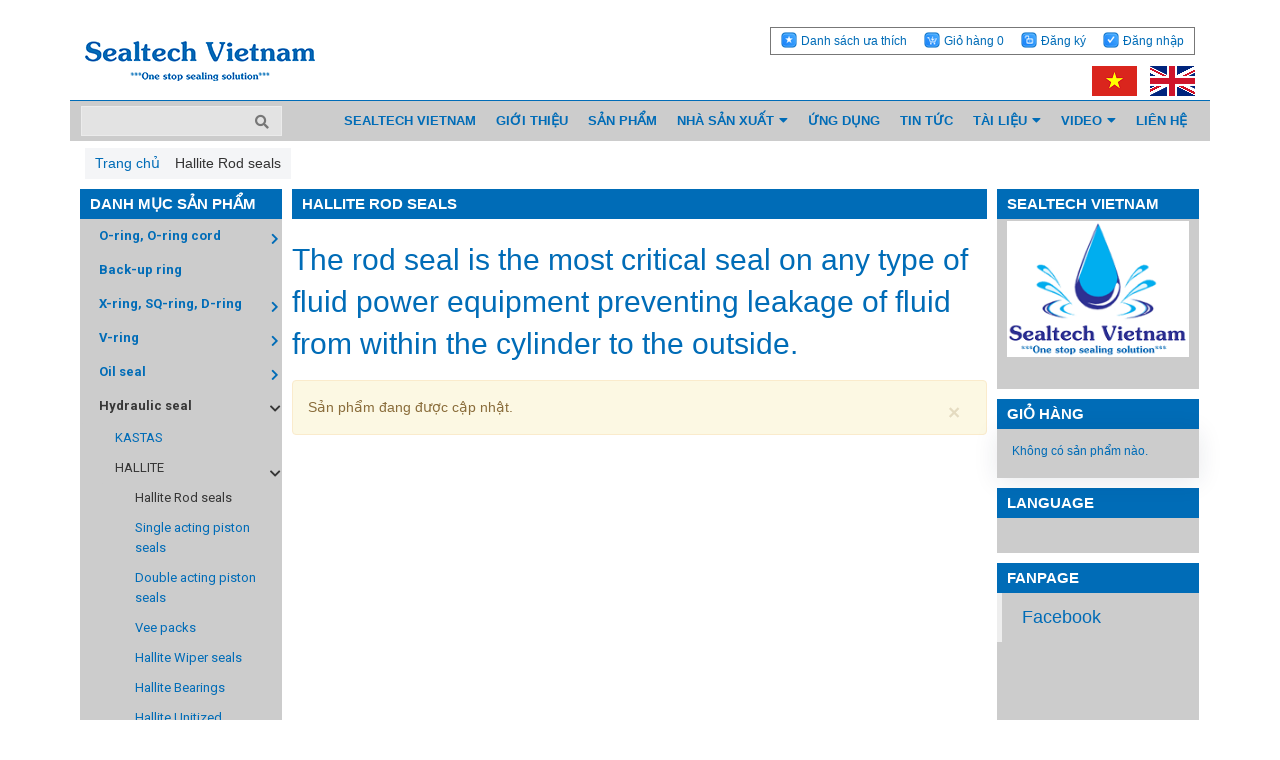

--- FILE ---
content_type: text/css
request_url: https://bizweb.dktcdn.net/100/413/703/themes/801063/assets/collection_style.scss.css?1689756525701
body_size: 5562
content:
.collection-title{color:#fff;background-color:#006cb7;font-family:Arial;line-height:20px;padding:5px 0px;font-size:15px;font-weight:bold;text-transform:uppercase;margin:0;padding-left:10px}@media (max-width: 767px){.collection-title{padding-right:0}}.search-main .products-view-grid{border-top:none;display:block;float:left;width:100%}.search-main .title-head{font-family:"Roboto",sans-serif;text-transform:none;font-size:20px;font-weight:700;color:#006cb7}@media (max-width: 991px){.search-main .title-head{font-size:16px}}@media (min-width: 768px){.search-main .form_search_h{width:300px;float:left;line-height:2.1;border-radius:0;border-top-left-radius:3px;border-bottom-left-radius:3px}}@media (min-width: 768px){.search-main .btn_search_h{border-radius:0;margin-left:-1px;border-top-right-radius:3px;border-bottom-right-radius:3px}}@media (min-width: 1200px){.search-main .cls_search .item_product_main .product-thumbnail .image_thumb{height:262.5px}}@media (min-width: 1200px){.search-main .cls_search .item_product_main .product-thumbnail .image_thumb img{min-height:262.5px}}.search-main .cls_search .item_product_main .product-thumbnail .image_thumb img.loaded{min-height:unset;height:unset}.sort-cate{display:inline-block;float:right}@media (max-width: 767px){.sort-cate{float:left}}.sort-cate .sort-cate-left{float:left;margin-top:5px}.sort-cate .sort-cate-left h3{font-size:14px;font-weight:700;float:left;margin:0;margin-top:2px;color:#006cb7;display:inline-block;float:left;width:100px}.sort-cate .sort-cate-left ul{float:left;display:block;padding-left:0;width:calc(100% - 100px);-webkit-width:calc(100% - 100px);-o-width:calc(100% - 100px);-os-width:calc(100% - 100px);-moz-width:calc(100% - 100px)}.sort-cate .sort-cate-left ul li{float:left;padding:0 0 0 20px}@media (min-width: 768px) and (max-width: 991px){.sort-cate .sort-cate-left ul li:first-child{padding-left:0px}}.sort-cate .sort-cate-left ul li.active a{color:#333}.sort-cate .sort-cate-left ul li a{font-size:14px;position:relative}.sort-cate .sort-cate-left ul li a i{height:14px;width:14px;border:1px solid #cdcfdd;border-radius:3px;display:inline-block;vertical-align:middle;border-radius:14px;margin:-3px 5px 0 0;position:relative}.sort-cate .sort-cate-left ul li:hover i,.sort-cate .sort-cate-left ul li.active i{background:#333;height:14px;width:14px;border:none;border-radius:14px}.sort-cate .sort-cate-left ul li:hover i:before,.sort-cate .sort-cate-left ul li.active i:before{font-family:'Font Awesome\ 5 Free';font-weight:900;content:"\f00c";color:#fff;position:absolute;width:14px;border-radius:14px;height:14px;line-height:14px;top:0px;font-size:10px;left:1px}.sort-cate .sort-cate-right{float:right}.sort-cate .sort-cate-right h3{font-size:14px;font-weight:normal;float:left;margin:0;margin-top:5px;margin-right:5px}.sort-cate .sort-cate-right .view-mode{display:inline-block}@media (max-width: 480px){.sort-cate .sort-cate-right .view-mode{text-align:center;display:block}}.sort-cate .sort-cate-right .view-mode a{border:1px solid #eaeced;width:65px;display:inline-block;color:#333;font-size:14px;height:auto;line-height:inherit;float:left;border-radius:0;height:30px;line-height:30px}@media (min-width: 413px) and (max-width: 415px){.sort-cate .sort-cate-right .view-mode a{width:90px}}@media (min-width: 374px) and (max-width: 380px){.sort-cate .sort-cate-right .view-mode a{width:80px}}.sort-cate .sort-cate-right .view-mode a.active,.sort-cate .sort-cate-right .view-mode a:hover{color:#333}.sort-cate .sort-cate-right .view-mode a+a{margin-left:5px}@media (max-width: 480px){.sort-cate .sort-cate-right .view-mode a{float:none}}@media (max-width: 480px){.sort-cate .sort-cate-right{width:50%}.sort-cate .sort-cate-right h3{display:block;text-align:left;margin-right:0;float:none}}@media (max-width: 480px){.sort-cate .sort-cate-right-mobile{width:100%;float:left}.sort-cate .sort-cate-right-mobile #sort-by{float:none;margin-left:0px;width:100%;padding:5px 0}.sort-cate .sort-cate-right-mobile #sort-by .left{display:block;float:left;line-height:1.4;font-weight:normal;margin-right:10px;margin-top:5px;width:60px}.sort-cate .sort-cate-right-mobile #sort-by ul{width:calc(100% - 80px)}.sort-cate .sort-cate-right-mobile #sort-by ul>li{border:1px solid #eaeced;padding:0 5px;width:100%;line-height:28px}.sort-cate .sort-cate-right-mobile #sort-by ul ul{background-color:#fff;width:100% !important;top:27px}.sort-cate .sort-cate-right-mobile #sort-by ul ul li{width:100%;border:none}}.dqdt-sidebar{margin-top:0px;position:relative;z-index:9}@media (max-width: 991px){.sidebar_banner{display:none}}.bg_collection{margin:0px 0 30px}@media (max-width: 767px){.bg_collection{margin:0px}}.bg_collection>.row{background:#fff}@media (min-width: 992px){.main_container{order:2}}.main_container .border-bottom{border-bottom:1px solid #ebebeb;height:1px;margin-bottom:30px}@media (max-width: 767px){.main_container .border-bottom{border:none !important;height:unset;margin-bottom:0}}@media (min-width: 992px){.left-content{order:1}}.category-products .item_product_main .product-item-main,.cls_search .item_product_main .product-item-main{border:solid 1px #ebebeb}.category-products .item_product_main .product-item-main .product-bottom .blockprice,.cls_search .item_product_main .product-item-main .product-bottom .blockprice{padding-bottom:60px}@media (min-width: 992px) and (max-width: 1199px){.category-products .item_product_main .product-item-main .product-bottom .form-nut-grid .group_action,.cls_search .item_product_main .product-item-main .product-bottom .form-nut-grid .group_action{left:-15px}}.wrap_background_aside{width:100%;float:left}@media (max-width: 1199px){.wrap_background_aside.asidecollection{margin-top:0px}}.aside-mini-list-product .aside-content{border:0}.aside-mini-list-product .aside-content .slicklist .slick-arrow{font-size:0;line-height:0;position:absolute;top:-40px;display:block;width:25px;height:25px;padding:0;-webkit-transform:translate(0, -50%);-ms-transform:translate(0, -50%);transform:translate(0, -50%);cursor:pointer;color:transparent;border:none;outline:none;background:transparent;line-height:25px;text-align:center;z-index:2}@media (max-width: 767px){.aside-mini-list-product .aside-content .slicklist .slick-arrow{display:none !important}}.aside-mini-list-product .aside-content .slicklist .slick-arrow.slick-prev{left:auto;right:28px}.aside-mini-list-product .aside-content .slicklist .slick-arrow.slick-prev:before{content:"\f0d9";font-family:"Font Awesome\ 5 Free";background:#e1e1e1;font-weight:900;height:25px;width:25px;font-size:14px;color:#fff;display:block;-webkit-transition:all ease 0.3s;-moz-transition:all ease 0.3s;-ms-transition:all ease 0.3s;-o-transition:all ease 0.3s;transition:all ease 0.3s}.aside-mini-list-product .aside-content .slicklist .slick-arrow.slick-prev:hover:before{background:#333}.aside-mini-list-product .aside-content .slicklist .slick-arrow.slick-next{right:0}.aside-mini-list-product .aside-content .slicklist .slick-arrow.slick-next:before{content:"\f0da";font-family:"Font Awesome\ 5 Free";background:#e1e1e1;font-weight:900;color:#fff;font-size:14px;height:25px;width:25px;display:block;-webkit-transition:all ease 0.3s;-moz-transition:all ease 0.3s;-ms-transition:all ease 0.3s;-o-transition:all ease 0.3s;transition:all ease 0.3s}.aside-mini-list-product .aside-content .slicklist .slick-arrow.slick-next:hover:before{background:#333}.aside-mini-list-product{margin:0}.item_product_main_list{width:100%;float:left}.item_product_main_list .product_main_list_mini{width:100%;float:left;margin-bottom:15px;padding-bottom:15px}.item_product_main_list .product_main_list_mini form{margin-bottom:0}.item_product_main_list .product_main_list_mini form .product-thumbnail{width:80px;float:left;border:#e1e1e1 1px solid;padding:1px;-webkit-transition:all ease 0.3s;-moz-transition:all ease 0.3s;-ms-transition:all ease 0.3s;-o-transition:all ease 0.3s;transition:all ease 0.3s}@media (max-width: 992px) and (min-width: 768px){.item_product_main_list .product_main_list_mini form .product-thumbnail{width:160px}}@media (max-width: 767px){.item_product_main_list .product_main_list_mini form .product-thumbnail{width:100px}}.item_product_main_list .product_main_list_mini form .product-thumbnail:hover{border:1px solid #006cb7}.item_product_main_list .product_main_list_mini form .product-info{width:calc(100% - 80px);-webkit-width:calc(100% - 80px);-moz-width:calc(100% - 80px);-o-width:calc(100% - 80px);-os-width:calc(100% - 80px);padding-left:20px;float:left}@media (max-width: 992px) and (min-width: 768px){.item_product_main_list .product_main_list_mini form .product-info{width:calc(100% - 160px)}}@media (max-width: 767px){.item_product_main_list .product_main_list_mini form .product-info{width:calc(100% - 100px)}}.item_product_main_list .product_main_list_mini form .product-info .product-name{font-size:14px;margin:0 0 5px}.item_product_main_list .product_main_list_mini form .product-info .price-box{width:100%;float:left;text-align:left;font-size:13px;font-weight:700;margin-bottom:15px;color:#006cb7;font-family:Roboto, Arial, Helvetica, sans-serif}.item_product_main_list .product_main_list_mini form .product-info .price-box .compare-price{color:#777777;text-decoration:line-through;font-size:13px;font-weight:400}.item_product_main_list .product_main_list_mini form .product-info .btn-views{height:35px;line-height:35px;background:#fff;border:1px solid #006cb7;padding:0 10px;box-shadow:none;font-family:'Open Sans', sans-serif;font-size:11px;font-weight:700;margin-left:0;color:#006cb7}@media (max-width: 1199px) and (min-width: 992px){.item_product_main_list .product_main_list_mini form .product-info .btn-views{padding:0 5px;font-size:8px}}.item_product_main_list .product_main_list_mini form .product-info .btn-views .fa{padding-right:5px;font-size:11px}@media (max-width: 767px){.item_product_main_list .product_main_list_mini form .product-info .btn-views{font-size:10px}.item_product_main_list .product_main_list_mini form .product-info .btn-views .fa{font-size:10px}}.item_product_main_list .product_main_list_mini form .product-info .btn-views:hover{background:#333;border-color:#333;color:#fff}.slider-items-products{position:relative}.slider-items-products .collectiontitle{margin:0;width:50%;text-align:center;left:25%;top:50%;background:rgba(0,0,0,0.5);padding:30px;height:120px !important;margin-top:-60px;position:absolute;display:flex;align-items:center;justify-content:center}.slider-items-products .collectiontitle h1{font-size:24px;font-family:'Open Sans', sans-serif;padding:0;margin:0;color:#fff}@media (max-width: 991px){.slider-items-products .collectiontitle{width:100%;left:0}.slider-items-products .collectiontitle h1{font-size:18px}}.listoffice{width:100%;float:left;overflow:hidden;padding:20px;margin-bottom:30px;border:1px solid #ebebeb;background-color:#ffffff}.listoffice form{margin-bottom:0}.listoffice .product-thumbnail{width:240px;display:block;float:left}.listoffice .product-thumbnail .image_thumb{height:240px;border:0 !important}.listoffice .product-info{width:calc(100% - 240px);display:block;float:left;padding-top:0;padding-left:30px;text-align:left;padding-bottom:0}.listoffice .product-info .product-name{font-size:14px;padding:0;margin:0 0 10px;color:#006cb7;font-weight:500;color:#363636;text-transform:uppercase}.listoffice .product-info .price-box{text-align:left;margin-bottom:10px}.listoffice .product-info .desproduct{font-size:13px;font-family:"Roboto",sans-serif;margin-bottom:10px;color:#898989}.listoffice .product-info .desproduct a{font-size:13px;font-weight:normal}@media (min-width: 992px){.section.flex{padding:0 0 40px}}.collection .collection-image img{width:100%}.collection .product-box-h{min-height:415px}@media (min-width: 992px) and (max-width: 1199px){.collection .product-box-h{min-height:350px}}@media (min-width: 768px) and (max-width: 991px){.collection .product-box-h{min-height:340px}}@media (min-width: 543px) and (max-width: 767px){.collection .product-box-h{min-height:310px}}@media (max-width: 480px){.collection .product-box-h{min-height:270px}}.product-mini-lists .products{border:none !important}@media (min-width: 1200px){.products-view-grid .col-lg-4:nth-child(3n+1){clear:left}}@media (min-width: 992px) and (max-width: 1199px){.products-view-grid .col-md-4:nth-child(3n+1){clear:left}}@media (min-width: 768px) and (max-width: 991px){.products-view-grid .col-sm-4:nth-child(3n+1){clear:left}}@media (max-width: 767px){.products-view-grid .col-xs-6:nth-child(2n+1){clear:left}}@media (max-width: 767px){.product-box .btn-white{padding:0 10px}}.view-mode{float:left;display:inline-block;height:0}@media (max-width: 767px){.view-mode{display:none}}.view-mode>a{width:34px;height:34px;display:inline-block;margin-left:2px}.view-mode span{font-size:0}.tt span{font-size:14px}.tt.hidden-sm.hidden-xs{padding-left:95px;padding-top:10px;display:inline-block}.button-view-mode{padding:0;margin:0;width:35px;height:35px;box-shadow:none;line-height:35px;font-size:13px;background:transparent;border-radius:0;border:1px solid #ddd;color:#898989}.button-view-mode.active{color:#333;background:transparent;box-shadow:none}.button-view-mode.active a{color:#333}.button-view-mode .fa{font-size:13px}.button-view-mode .ion-grid{font-size:21px}.button-view-mode .ion-navicon{font-size:26px}.button-view-mode:hover{color:#333;background:transparent}@media (max-width: 767px){.title_collec{margin-bottom:15px}}.collection .title-head{display:inherit;font-family:"Roboto",sans-serif;font-size:20px;font-weight:bold;text-transform:uppercase;line-height:30px;margin:0}@media (max-width: 991px){.collection .title-head{position:relative;margin-bottom:0px}}.collection .tt span{text-transform:none;font-size:14px;font-weight:400;font-family:"Roboto",sans-serif}.collection .text-sm-left{padding-top:6px}.collection .category-products .sortPagiBar{display:inline-block;position:absolute;top:5px;right:10px}@media (max-width: 767px){.collection .category-products .sortPagiBar{position:unset;margin-top:10px;width:100%}}.collection .category-products .sortPagiBar .wr_sort{margin-bottom:0px;padding:0px 0px 3px}@media (max-width: 767px){.collection .category-products .sortPagiBar .wr_sort{border-bottom:none;margin-bottom:0px}}.collection .category-products .sortPagiBar .wr_sort .text-sm-right .ht_xxx{float:left;height:30px;display:inline-block;line-height:32px;margin-right:5px;font-size:14px;font-family:"Roboto",sans-serif}.collection .category-products .sortPagiBar .wr_sort .text-sm-right .view-mode{display:inline-block}.collection .category-products .sortPagiBar .wr_sort .text-sm-right .view-mode a{width:34px;margin-right:5px}.collection .category-products .sortPagiBar .wr_sort .text-sm-right .sorby_xxx{display:inline;float:right}.collection .category-products .sortPagiBar .wr_sort .text-sm-right .sorby_xxx .left{float:left;font-weight:400;line-height:33px;font-size:14px !important;font-family:"Roboto",sans-serif;margin-right:6px;margin-bottom:0}.collection .category-products .sortPagiBar .wr_sort .text-sm-right .sorby_xxx ul li{font-family:"Roboto",sans-serif;font-weight:400}.collection .category-products .sortPagiBar2{display:inline-block;padding:0;margin-bottom:15px;margin-top:-5px;width:100%}.collection .category-products .sortPagiBar2 .wr_sort{margin-bottom:0px;padding:0px 0px 3px}@media (max-width: 767px){.collection .category-products .sortPagiBar2 .wr_sort{border-bottom:none;margin-bottom:0px}}.collection .category-products .sortPagiBar2 .wr_sort .text-sm-right .ht_xxx{float:left;height:30px;display:inline-block;line-height:32px;margin-right:5px;font-size:14px;font-family:"Roboto",sans-serif}.collection .category-products .sortPagiBar2 .wr_sort .text-sm-right .view-mode{display:inline-block}.collection .category-products .sortPagiBar2 .wr_sort .text-sm-right .view-mode a{width:34px;margin-right:5px}.collection .category-products .sortPagiBar2 .wr_sort .text-sm-right .sorby_xxx{display:inline;float:right}.collection .category-products .sortPagiBar2 .wr_sort .text-sm-right .sorby_xxx .left{float:left;font-weight:400;line-height:33px;font-size:14px !important;font-family:"Roboto",sans-serif;margin-right:6px;margin-bottom:0}.collection .category-products .sortPagiBar2 .wr_sort .text-sm-right .sorby_xxx ul li{font-family:"Roboto",sans-serif;font-weight:400}.collection .category-products .products-view-grid{float:left;width:100%}.center_left{position:relative}.category-products{width:100%;float:left}@media (max-width: 767px){.category-products{padding-top:0}}.category-products .TopContent th,.category-products .TopContent td{padding:0px}@media (min-width: 992px) and (max-width: 1199px){.collection_reponsive .col-md-3:nth-child(4n+1){clear:left}}@media (min-width: 768px) and (max-width: 991px){.collection_reponsive .col-sm-3:nth-child(4n+1){clear:left}}@media (max-width: 767px){.collection_reponsive .col-xs-6:nth-child(2n+1){clear:left}}.group_search_width{width:500px;float:left;position:relative}.group_search_width input{border-radius:40px !important;width:100% !important;padding-right:115px !important}.group_search_width button{position:absolute;top:0;right:0;border-radius:40px !important}@media (min-width: 1200px){.cls_search .col-lg-3:nth-child(4n+1){clear:left}}@media (min-width: 992px) and (max-width: 1199px){.cls_search .col-md-4:nth-child(3n+1){clear:left}}@media (max-width: 991px) and (min-width: 768px){.cls_search .col-sm-4:nth-child(3n+1){clear:left}}@media (max-width: 767px){.cls_search .col-xs-6:nth-child(2n+1){clear:left}}.filter-group{padding:10px 0px 0px 0px}.filter-group ul{max-height:235px;overflow-y:auto}.filter-group ul.size_xx{overflow-y:inherit !important}.filter-group ul::-webkit-scrollbar-track{-webkit-box-shadow:inset 0 0 4px rgba(0,0,0,0.3);-moz-box-shadow:inset 0 0 4px rgba(0,0,0,0.3);border-radius:10px;background-color:#F5F5F5}.filter-group ul::-webkit-scrollbar{width:8px;background-color:#F5F5F5}.filter-group ul::-webkit-scrollbar-thumb{border-radius:10px;-webkit-box-shadow:inset 0 0 2px rgba(0,0,0,0.3);-moz-box-shadow:inset 0 0 2px rgba(0,0,0,0.3);background-color:#006cb7}.filter-group-title{display:block;font-size:em(18px);margin-bottom:10px}.filter-group{position:relative}.filter-item{margin:0;cursor:pointer;line-height:35px;min-width:100%;float:left;position:relative;padding-right:8px}@media (max-width: 991px){.filter-item{padding-right:0px !important}}.filter-item .label_relative{position:relative}.filter-item .label_relative .filter_tt{padding-left:5px;display:inline-block}.filter-item.filter-color-size{min-width:0px;padding:0px}.filter-item.filter-size{min-width:0px;padding:0px;background:#fff;text-align:center;margin-right:5px;margin-bottom:5px;line-height:25px;color:#252525;position:relative}.filter-item.filter-size .fa{opacity:0;width:30px;height:30px;position:relative}.filter-item.filter-size .tags_size{color:#006cb7}.filter-item .name_color{line-height:25px;display:inline-block;height:20px;position:absolute;font-size:14px;color:#51b8ff;text-transform:inherit}.filter-item *{cursor:pointer;color:#006cb7;font-family:"Roboto",sans-serif;font-size:14px;font-weight:400;margin:0}@media (min-width: 992px) and (max-width: 1199px){.filter-item *{font-size:12px}}.filter-item *:active{color:#006cb7}.filter-item.size{min-width:unset;width:40px;height:40px;line-height:40px;line-height:40px;border:1px solid #ebebeb;margin-right:10px;margin-bottom:10px;background:#fff;position:relative}.filter-item.size span{width:40px;height:40px;line-height:40px;line-height:40px}.filter-item.size .tags_size{width:40px;height:40px;font-size:13px;display:inherit;position:relative;position:absolute}.filter-item.size .tags_size input{width:40px;height:40px}.filter-item.size .tags_size input:checked+span{color:#333}.filter-item.size .tags_size .fa{opacity:0}.filter-item.size .tags_size:before{display:block;content:"";width:40px;height:40px;position:absolute;left:0px;top:0;border-radius:3px;opacity:0}.filter-item.size .tags_size span{position:absolute;top:0;left:0;width:40px;height:40px;margin:0;text-align:center;font-family:"Roboto",sans-serif;color:#006cb7}.filter-item.size .tags_size span:after{opacity:0}.filter-item.size .tags_size:hover span{color:#333}.filter-item.size input:checked+.tags_size:before{opacity:0}.filter-item.color{min-width:20px}.filter-item.color a,.filter-item.color label{width:100%;height:100%;display:inline-block;font-size:0}.filter-item.color .fa{width:20px;height:20px;background:red;border-radius:50%;position:relative}.filter-item.color .fa:before{display:none}.filter-item.color .fa.trang:hover:before{display:block;content:"";width:26px;height:26px;position:absolute;left:-4px;top:-4px;border:1px solid #e2e2e2;border-radius:50%}.filter-item.color .fa:hover:before{display:block;content:"";width:26px;height:26px;position:absolute;left:-3px;top:-3px;border:1px solid #e2e2e2;border-radius:50%}.filter-item.color input:checked+.fa:before{display:block;content:"";width:26px;height:26px;position:absolute;left:-3px;top:-3px;border:1px solid #e2e2e2;border-radius:50%}.filter-item.color input:checked+.fa.trang:before{display:block;content:"";width:26px;height:26px;position:absolute;left:-4px;top:-4px;border:1px solid #e2e2e2;border-radius:50%}.color input:checked+.fa:after{display:none}.filter-item--green *:hover{color:#333}.filter-item--half{display:inline-block;width:48%;white-space:nowrap;overflow:hidden;margin-right:3px}.filter-item--check-box input{display:block;z-index:9;width:20px;height:20px}.filter-item--check-box .fa{margin-right:5px;width:14px}.filter-item--check-box input+.fa:before{content:"\f096";font-family:'FontAwesome'}.filter-item--check-box input:checked+span{color:#333}.filter-item--check-box input:checked+.fa,.filter-item--check-box input+span{color:#006cb7}.filter-item--check-box input:checked+.fa:before,.filter-item--check-box input+span:before{border-color:#006cb7}.filter-item--check-box input:checked+.fa:after,.filter-item--check-box input+span:after{font-family:'FontAwesome';content:"\f14a";color:#006cb7;position:absolute;top:10px;font-size:14px;left:0px}.showstt{padding:0 20px;height:40px;border:1px solid #ebebeb;line-height:40px;border-radius:20px;margin-bottom:20px;background-position:right center;background-repeat:no-repeat;background-position:right 20px center;padding-right:28px;text-indent:.01px;cursor:pointer;background-image:url(//bizweb.dktcdn.net/100/413/703/themes/801063/assets/ico-select.png?1689756406610) !important}.dq-filterxx .active ul{display:block !important}.dq-filterxx .filter-group ul{max-height:265px;overflow-y:auto;border:1px solid #ebebeb;padding:20px}.filter-container__selected-filter{margin-bottom:10px;padding-bottom:5px;border-bottom:0}.filter-container__selected-filter-header{margin-bottom:5px}.filter-container__selected-filter-header-title{font-size:18px;font-weight:bold;color:#0038AE}.filter-container__clear-all{float:right;color:#333;margin-top:3px}.filter-container__selected-filter-item{padding:3px 0}.filter-container__selected-filter-item>a{color:#333;font-size:em(13px)}.filter-container__selected-filter-item .fa{margin-right:10px;color:#F44336}#sort-by{float:right;font-size:12px;text-align:left}#sort-by .button-asc,#sort-by .button-desc{background-color:#f8f8f8;box-shadow:none;float:right;height:30px;line-height:28px;margin-left:5px;text-align:center;width:30px}#sort-by label{float:left;font-weight:400;font-size:13px;margin-right:6px;margin-bottom:0;color:#fff}@media (max-width: 767px){#sort-by label{display:none !important}}#sort-by ul{margin:0;padding:0;list-style:none;display:inline;float:right}#sort-by a:link,#sort-by a:visited{color:#333;text-decoration:none}#sort-by>ul>li{-webkit-appearance:none;-moz-appearance:none;appearance:none;background-position:right center;background-repeat:no-repeat;background-position:right 10px center;padding-right:28px;text-indent:.01px;cursor:pointer;line-height:20px;background-image:url(//bizweb.dktcdn.net/100/413/703/themes/801063/assets/ico-select.png?1689756406610) !important;border-radius:3px}#sort-by>ul>li:hover{border-bottom-right-radius:0;border-bottom-left-radius:0}#sort-by li{background:none repeat scroll 0 0 #fff;cursor:pointer;margin:0 auto;outline:medium none;position:relative;width:180px;padding:0 20px;float:left;color:#006cb7;font-weight:400;border:0;font-family:"Roboto",sans-serif;border:1px solid #e5e5e5;font-size:14px}#sort-by li>a{display:inline-block;width:100%;line-height:36px;transition:all 0s ease-in-out}#sort-by li>a:hover{color:#333}#sort-by li li{width:100%;margin-top:0px;border-top:none;border-right:none;border-left:none;padding:0 20px}#sort-by li li a:hover{color:#333}#sort-by li:hover{background-color:#fff}#sort-by li li:hover{background-color:#fff;color:#007fb8}#sort-by ul ul{position:absolute;visibility:hidden;width:180px;left:-1px;top:100%;background:none repeat scroll 0 0 #F8F8F8;z-index:10000;border:1px solid #ebebeb;border-radius:3px;overflow:hidden;border-top-right-radius:0;border-top-left-radius:0;overflow:hidden;background:#fff;padding-left:0px !important}#sort-by ul ul li:last-child{border-bottom:none}#sort-by ul ul ul{position:absolute;left:100%;top:-2px;border:solid 1px transparent}#sort-by li:hover>ul{visibility:visible}.filter-container__selected-filter-header{margin-bottom:5px}.filter-container__selected-filter-header-title{font-size:18px;font-weight:bold;color:#0038AE}.filter-container__clear-all{float:right;color:#333;margin-top:3px}.filter-container__selected-filter-item{padding:3px 0}.filter-container__selected-filter-item>a{color:#333;font-size:em(13px)}.filter-container__selected-filter-item .fa{margin-right:10px;color:#F44336}


--- FILE ---
content_type: application/javascript
request_url: https://bizweb.dktcdn.net/100/413/703/themes/801063/assets/jquery-tooltip-min.js?1689756525701
body_size: 2285
content:
/*
 * jQuery Tooltip plugin 1.3
 *
 * http://bassistance.de/jquery-plugins/jquery-plugin-tooltip/
 * http://docs.jquery.com/Plugins/Tooltip
 *
 * Copyright (c) 2006 - 2008 J�rn Zaefferer
 *
 * $Id: jquery.tooltip.js 5741 2008-06-21 15:22:16Z joern.zaefferer $
 * 
 * Dual licensed under the MIT and GPL licenses:
 *   http://www.opensource.org/licenses/mit-license.php
 *   http://www.gnu.org/licenses/gpl.html
 */
;
(function($) {
    var helper = {},
        current, title, tID, IE = /MSIE\s(5\.5|6\.)/.test(navigator.userAgent),
        track = false;
    $.tooltip = {
        blocked: false,
        defaults: {
            delay: 200,
            fade: false,
            showURL: true,
            extraClass: "",
            top: 15,
            left: 15,
            id: "tooltip"
        },
        block: function() {
            $.tooltip.blocked = !$.tooltip.blocked;
        }
    };
    $.fn.extend({
        tooltip: function(settings) {
            settings = $.extend({}, $.tooltip.defaults, settings);
            createHelper(settings);
            return this.each(function() {
                $.data(this, "tooltip", settings);
                this.tOpacity = helper.parent.css("opacity");
                this.tooltipText = this.title;
                $(this).removeAttr("title");
                this.alt = "";
            }).mouseover(save).mouseout(hide).click(hide);
        },
        fixPNG: IE ? function() {
            return this.each(function() {
                var image = $(this).css('backgroundImage');
                if (image.match(/^url\(["']?(.*\.png)["']?\)$/i)) {
                    image = RegExp.$1;
                    $(this).css({
                        'backgroundImage': 'none',
                        'filter': "progid:DXImageTransform.Microsoft.AlphaImageLoader(enabled=true, sizingMethod=crop, src='" + image + "')"
                    }).each(function() {
                        var position = $(this).css('position');
                        if (position != 'absolute' && position != 'relative') $(this).css('position', 'relative');
                    });
                }
            });
        } : function() {
            return this;
        },
        unfixPNG: IE ? function() {
            return this.each(function() {
                $(this).css({
                    'filter': '',
                    backgroundImage: ''
                });
            });
        } : function() {
            return this;
        },
        hideWhenEmpty: function() {
            return this.each(function() {
                $(this)[$(this).html() ? "show" : "hide"]();
            });
        },
        url: function() {
            return this.attr('href') || this.attr('src');
        }
    });

    function createHelper(settings) {
        if (helper.parent) return;
        helper.parent = $('<div id="' + settings.id + '"><h3></h3><div class="body"></div><div class="url"></div></div>').appendTo(document.body).hide();
        if ($.fn.bgiframe) helper.parent.bgiframe();
        helper.title = $('h3', helper.parent);
        helper.body = $('div.body', helper.parent);
        helper.url = $('div.url', helper.parent);
    }

    function settings(element) {
        return $.data(element, "tooltip");
    }

    function handle(event) {
        if (settings(this).delay) tID = setTimeout(show, settings(this).delay);
        else
            show();
        track = !!settings(this).track;
        $(document.body).bind('mousemove', update);
        update(event);
    }

    function save() {
        if ($.tooltip.blocked || this == current || (!this.tooltipText && !settings(this).bodyHandler)) return;
        current = this;
        title = this.tooltipText;
        if (settings(this).bodyHandler) {
            helper.title.hide();
            var bodyContent = settings(this).bodyHandler.call(this);
            if (bodyContent.nodeType || bodyContent.jquery) {
                helper.body.empty().append(bodyContent)
            } else {
                helper.body.html(bodyContent);
            }
            helper.body.show();
        } else if (settings(this).showBody) {
            var parts = title.split(settings(this).showBody);
            helper.title.html(parts.shift()).show();
            helper.body.empty();
            for (var i = 0, part;
                (part = parts[i]); i++) {
                if (i > 0) helper.body.append("<br/>");
                helper.body.append(part);
            }
            helper.body.hideWhenEmpty();
        } else {
            helper.title.html(title).show();
            helper.body.hide();
        }
        if (settings(this).showURL && $(this).url()) helper.url.html($(this).url().replace('http://', '')).show();
        else
            helper.url.hide();
        helper.parent.addClass(settings(this).extraClass);
        if (settings(this).fixPNG) helper.parent.fixPNG();
        handle.apply(this, arguments);
    }

    function show() {
        tID = null;
        if ((!IE || !$.fn.bgiframe) && settings(current).fade) {
            if (helper.parent.is(":animated")) helper.parent.stop().show().fadeTo(settings(current).fade, current.tOpacity);
            else
                helper.parent.is(':visible') ? helper.parent.fadeTo(settings(current).fade, current.tOpacity) : helper.parent.fadeIn(settings(current).fade);
        } else {
            helper.parent.show();
        }
        update();
    }

    function update(event) {
        if ($.tooltip.blocked) return;
        if (event && event.target.tagName == "OPTION") {
            return;
        }
        if (!track && helper.parent.is(":visible")) {
            $(document.body).unbind('mousemove', update)
        }
        if (current == null) {
            $(document.body).unbind('mousemove', update);
            return;
        }
        helper.parent.removeClass("viewport-right").removeClass("viewport-bottom");
        var left = helper.parent[0].offsetLeft;
        var top = helper.parent[0].offsetTop;
        if (event) {
            left = event.pageX + settings(current).left;
            top = event.pageY + settings(current).top;
            var right = 'auto';
            if (settings(current).positionLeft) {
                right = $(window).width() - left;
                left = 'auto';
            }
            helper.parent.css({
                left: left,
                right: right,
                top: top
            });
        }
        var v = viewport(),
            h = helper.parent[0];
        if (v.x + v.cx < h.offsetLeft + h.offsetWidth) {
            left -= h.offsetWidth + 20 + settings(current).left;
            helper.parent.css({
                left: left + 'px'
            }).addClass("viewport-right");
        }
        if (v.y + v.cy < h.offsetTop + h.offsetHeight) {
            top -= h.offsetHeight + 20 + settings(current).top;
            helper.parent.css({
                top: top + 'px'
            }).addClass("viewport-bottom");
        }
    }

    function viewport() {
        return {
            x: $(window).scrollLeft(),
            y: $(window).scrollTop(),
            cx: $(window).width(),
            cy: $(window).height()
        };
    }

    function hide(event) {
        if ($.tooltip.blocked) return;
        if (tID) clearTimeout(tID);
        current = null;
        var tsettings = settings(this);

        function complete() {
            helper.parent.removeClass(tsettings.extraClass).hide().css("opacity", "");
        }
        if ((!IE || !$.fn.bgiframe) && tsettings.fade) {
            if (helper.parent.is(':animated')) helper.parent.stop().fadeTo(tsettings.fade, 0, complete);
            else
                helper.parent.stop().fadeOut(tsettings.fade, complete);
        } else
            complete();
        if (settings(this).fixPNG) helper.parent.unfixPNG();
    }
})(jQuery);

--- FILE ---
content_type: application/javascript
request_url: https://bizweb.dktcdn.net/100/413/703/themes/801063/assets/ega.addon-hotline.settings.js?1689756525701
body_size: 51
content:
window.EGAHotlineSettings = {"general":{"enabled":true,"size":30,"position":"2","bottomPos":24,"query":"","backgroundColor":"#3d5c9c","icon":"//theme.hstatic.net/1000336704/1000427591/14/ega-hotline-icon.png?v=5710","useAnimation":true,"shadowColor":"#3d5e9e"},"phone":{"show":true,"number":"0949 265 720","backgroundColor":"#3377bb","textColor":"#ffffff","text":"Hotline","fontSize":16}}

--- FILE ---
content_type: application/javascript
request_url: https://bizweb.dktcdn.net/100/413/703/themes/801063/assets/ega.addon-cr-button.settings.js?1689756525701
body_size: 717
content:
window.EGACRAddonSettings = {"general":{"enabled":true,"iconWidth":20,"background":"#f57223","color":"#ffffff","activeColor":"#f57223","activeBackground":"#ffffff","screenSize":[{"name":"mobile"},{"name":"desktop"}],"styleAddon":"lazada","productBackground":"#ffffff","productColor":"#f57223","ignorePages":[],"bodyOffset":3,"conflictEl":"#ega-hotline,.fb_dialog.fb_dialog_advanced","skipEl":".button-popup-loyalty","desktop":{"x":"right","y":50},"gaId":"G-XBC6R5K5BX","fbPixeId":"873634626464560"},"products":{"enabled":true,"cart":{"enabled":false,"icon":"https://file.hstatic.net/1000405773/file/egaproductscarticon_67abb816c5fc457a9de536aa009b6db2.svg","title":"Giỏ hàng","url":"/cart"},"buyNowBtn":{"enabled":true,"title":"Mua ngay","color":"#ffffff","background":"#ffd001","backgroundEnd":"#ff9b30"},"addToCartBtn":{"enabled":true,"title":"Thêm vào giỏ","color":"#ffffff","background":"#ff815e","loadingColor":"","icon":"","backgroundEnd":"#fe4321","cartQuery":".count_item_pr,.count-holder .count"},"modal":{"enabled":true,"headerText":"Thêm vào giỏ hàng thành công","ctaLink":"checkout","ctaText":"Xem giỏ hàng và thanh toán","ctaBg":"#fe3945","ctaColor":"#fff"},"qvProduct":{"priceColor":"#f57224","variantColor":"#f57224","ctaBg":"#fe3945","ctaColor":"#fff","useQty":true}},"pages":{"enabled":true,"links":[{"url":"/collections/all","title":"Sản phẩm","icon":"https://file.hstatic.net/1000405773/file/egapageslinks0icon_30747f20cdb14ea2b6ac8d5d8a34e78c.svg"}]},"messenger":{"enabled":true,"icon":"https://file.hstatic.net/1000405773/file/egamessengericon_0986642a69264b65a9cdc5945bcd6e7e.svg","title":"Nhắn tin","url":"https://m.me/"},"phone":{"enabled":true,"icon":"https://file.hstatic.net/1000405773/file/egaphoneicon_35a3ab099cfc4ab0b99f31f40ffff8a3.svg","title":"Gọi điện","number":"0949 265 720"},"currentTemplate":"index"}